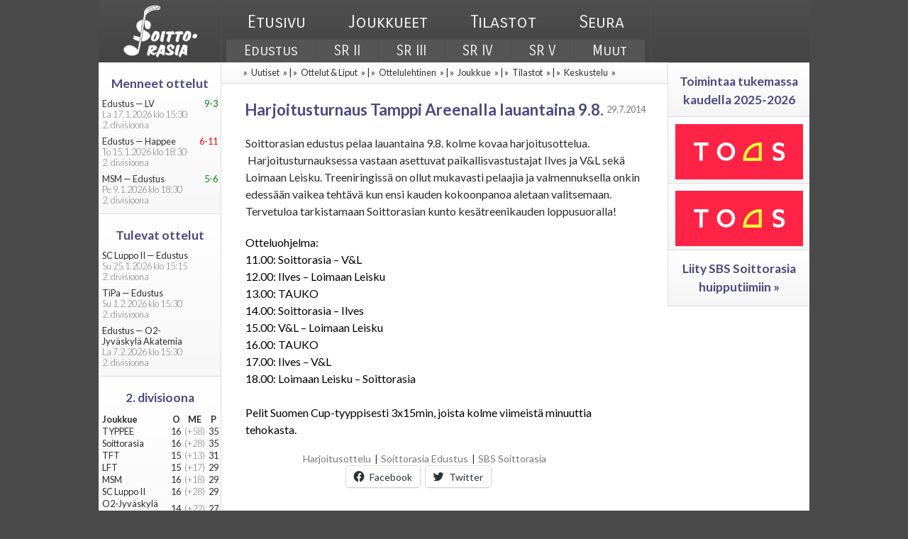

--- FILE ---
content_type: text/html; charset=UTF-8
request_url: https://www.soittorasia.net/harjoitusturnaus-tamppi-areenalla-la-9-8/
body_size: 10366
content:
<!DOCTYPE html>


<!-- header -->


<html lang="fi">

<head>
    <!-- Google tag (gtag.js) -->
  <script async src="https://www.googletagmanager.com/gtag/js?id=G-T293HTNB8H"></script>
  <script>
    window.dataLayer = window.dataLayer || [];
    function gtag(){dataLayer.push(arguments);}
    gtag('js', new Date());

    gtag('config', 'G-T293HTNB8H');
  </script>

  <meta charset="UTF-8" />

  <title>Harjoitusturnaus Tamppi Areenalla lauantaina 9.8. &#124; SBS Soittorasia</title>
  <meta name="title" content="Harjoitusturnaus Tamppi Areenalla lauantaina 9.8. &#124; SBS Soittorasia">
  <meta name="description" content="Salibandyseura Soittorasia">
  <meta name="viewport" content="width=device-width, minimum-scale=0.5, maximum-scale=2.0" />
  
  <meta property="fb:admins" content="658532871" />
  
  <link rel="stylesheet" type="text/css" media="all" href="https://www.soittorasia.net/wordpress/wp-content/themes/enusko/style.css?1590647854" />
  <link rel='stylesheet' id='lato-css' href='//fonts.googleapis.com/css?family=Carrois+Gothic+SC%3A400|Lato%3A300%2C400%2C700%2C900%2C300italic%2C400italic%2C700italic' type='text/css' media='all' />
  <link rel="stylesheet" type="text/css" media="print" href="https://www.soittorasia.net/wordpress/wp-content/themes/enusko/style/css-print.css" />
  <link rel="image_src" href="https://www.soittorasia.net/wordpress/wp-content/themes/enusko/images/default_image.png" />
  <link rel="shortcut icon" href="https://www.soittorasia.net/wordpress/wp-content/themes/enusko/images/shortcut_ico.png">
  
  <script type="text/javascript">
    var templateDir = "https://www.soittorasia.net/wordpress/wp-content/themes/enusko";
  </script>
  
  <meta name='robots' content='max-image-preview:large' />
	<style>img:is([sizes="auto" i], [sizes^="auto," i]) { contain-intrinsic-size: 3000px 1500px }</style>
	<link rel='preconnect' href='//c0.wp.com' />
<link rel="alternate" type="application/rss+xml" title="SBS Soittorasia &raquo; Harjoitusturnaus Tamppi Areenalla lauantaina 9.8. kommenttien syöte" href="https://www.soittorasia.net/harjoitusturnaus-tamppi-areenalla-la-9-8/feed/" />
<script type="text/javascript">
/* <![CDATA[ */
window._wpemojiSettings = {"baseUrl":"https:\/\/s.w.org\/images\/core\/emoji\/16.0.1\/72x72\/","ext":".png","svgUrl":"https:\/\/s.w.org\/images\/core\/emoji\/16.0.1\/svg\/","svgExt":".svg","source":{"concatemoji":"https:\/\/www.soittorasia.net\/wordpress\/wp-includes\/js\/wp-emoji-release.min.js?ver=6.8.3"}};
/*! This file is auto-generated */
!function(s,n){var o,i,e;function c(e){try{var t={supportTests:e,timestamp:(new Date).valueOf()};sessionStorage.setItem(o,JSON.stringify(t))}catch(e){}}function p(e,t,n){e.clearRect(0,0,e.canvas.width,e.canvas.height),e.fillText(t,0,0);var t=new Uint32Array(e.getImageData(0,0,e.canvas.width,e.canvas.height).data),a=(e.clearRect(0,0,e.canvas.width,e.canvas.height),e.fillText(n,0,0),new Uint32Array(e.getImageData(0,0,e.canvas.width,e.canvas.height).data));return t.every(function(e,t){return e===a[t]})}function u(e,t){e.clearRect(0,0,e.canvas.width,e.canvas.height),e.fillText(t,0,0);for(var n=e.getImageData(16,16,1,1),a=0;a<n.data.length;a++)if(0!==n.data[a])return!1;return!0}function f(e,t,n,a){switch(t){case"flag":return n(e,"\ud83c\udff3\ufe0f\u200d\u26a7\ufe0f","\ud83c\udff3\ufe0f\u200b\u26a7\ufe0f")?!1:!n(e,"\ud83c\udde8\ud83c\uddf6","\ud83c\udde8\u200b\ud83c\uddf6")&&!n(e,"\ud83c\udff4\udb40\udc67\udb40\udc62\udb40\udc65\udb40\udc6e\udb40\udc67\udb40\udc7f","\ud83c\udff4\u200b\udb40\udc67\u200b\udb40\udc62\u200b\udb40\udc65\u200b\udb40\udc6e\u200b\udb40\udc67\u200b\udb40\udc7f");case"emoji":return!a(e,"\ud83e\udedf")}return!1}function g(e,t,n,a){var r="undefined"!=typeof WorkerGlobalScope&&self instanceof WorkerGlobalScope?new OffscreenCanvas(300,150):s.createElement("canvas"),o=r.getContext("2d",{willReadFrequently:!0}),i=(o.textBaseline="top",o.font="600 32px Arial",{});return e.forEach(function(e){i[e]=t(o,e,n,a)}),i}function t(e){var t=s.createElement("script");t.src=e,t.defer=!0,s.head.appendChild(t)}"undefined"!=typeof Promise&&(o="wpEmojiSettingsSupports",i=["flag","emoji"],n.supports={everything:!0,everythingExceptFlag:!0},e=new Promise(function(e){s.addEventListener("DOMContentLoaded",e,{once:!0})}),new Promise(function(t){var n=function(){try{var e=JSON.parse(sessionStorage.getItem(o));if("object"==typeof e&&"number"==typeof e.timestamp&&(new Date).valueOf()<e.timestamp+604800&&"object"==typeof e.supportTests)return e.supportTests}catch(e){}return null}();if(!n){if("undefined"!=typeof Worker&&"undefined"!=typeof OffscreenCanvas&&"undefined"!=typeof URL&&URL.createObjectURL&&"undefined"!=typeof Blob)try{var e="postMessage("+g.toString()+"("+[JSON.stringify(i),f.toString(),p.toString(),u.toString()].join(",")+"));",a=new Blob([e],{type:"text/javascript"}),r=new Worker(URL.createObjectURL(a),{name:"wpTestEmojiSupports"});return void(r.onmessage=function(e){c(n=e.data),r.terminate(),t(n)})}catch(e){}c(n=g(i,f,p,u))}t(n)}).then(function(e){for(var t in e)n.supports[t]=e[t],n.supports.everything=n.supports.everything&&n.supports[t],"flag"!==t&&(n.supports.everythingExceptFlag=n.supports.everythingExceptFlag&&n.supports[t]);n.supports.everythingExceptFlag=n.supports.everythingExceptFlag&&!n.supports.flag,n.DOMReady=!1,n.readyCallback=function(){n.DOMReady=!0}}).then(function(){return e}).then(function(){var e;n.supports.everything||(n.readyCallback(),(e=n.source||{}).concatemoji?t(e.concatemoji):e.wpemoji&&e.twemoji&&(t(e.twemoji),t(e.wpemoji)))}))}((window,document),window._wpemojiSettings);
/* ]]> */
</script>
<style id='wp-emoji-styles-inline-css' type='text/css'>

	img.wp-smiley, img.emoji {
		display: inline !important;
		border: none !important;
		box-shadow: none !important;
		height: 1em !important;
		width: 1em !important;
		margin: 0 0.07em !important;
		vertical-align: -0.1em !important;
		background: none !important;
		padding: 0 !important;
	}
</style>
<link rel='stylesheet' id='wp-block-library-css' href='https://c0.wp.com/c/6.8.3/wp-includes/css/dist/block-library/style.min.css' type='text/css' media='all' />
<style id='classic-theme-styles-inline-css' type='text/css'>
/*! This file is auto-generated */
.wp-block-button__link{color:#fff;background-color:#32373c;border-radius:9999px;box-shadow:none;text-decoration:none;padding:calc(.667em + 2px) calc(1.333em + 2px);font-size:1.125em}.wp-block-file__button{background:#32373c;color:#fff;text-decoration:none}
</style>
<link rel='stylesheet' id='mediaelement-css' href='https://c0.wp.com/c/6.8.3/wp-includes/js/mediaelement/mediaelementplayer-legacy.min.css' type='text/css' media='all' />
<link rel='stylesheet' id='wp-mediaelement-css' href='https://c0.wp.com/c/6.8.3/wp-includes/js/mediaelement/wp-mediaelement.min.css' type='text/css' media='all' />
<style id='jetpack-sharing-buttons-style-inline-css' type='text/css'>
.jetpack-sharing-buttons__services-list{display:flex;flex-direction:row;flex-wrap:wrap;gap:0;list-style-type:none;margin:5px;padding:0}.jetpack-sharing-buttons__services-list.has-small-icon-size{font-size:12px}.jetpack-sharing-buttons__services-list.has-normal-icon-size{font-size:16px}.jetpack-sharing-buttons__services-list.has-large-icon-size{font-size:24px}.jetpack-sharing-buttons__services-list.has-huge-icon-size{font-size:36px}@media print{.jetpack-sharing-buttons__services-list{display:none!important}}.editor-styles-wrapper .wp-block-jetpack-sharing-buttons{gap:0;padding-inline-start:0}ul.jetpack-sharing-buttons__services-list.has-background{padding:1.25em 2.375em}
</style>
<style id='global-styles-inline-css' type='text/css'>
:root{--wp--preset--aspect-ratio--square: 1;--wp--preset--aspect-ratio--4-3: 4/3;--wp--preset--aspect-ratio--3-4: 3/4;--wp--preset--aspect-ratio--3-2: 3/2;--wp--preset--aspect-ratio--2-3: 2/3;--wp--preset--aspect-ratio--16-9: 16/9;--wp--preset--aspect-ratio--9-16: 9/16;--wp--preset--color--black: #000000;--wp--preset--color--cyan-bluish-gray: #abb8c3;--wp--preset--color--white: #ffffff;--wp--preset--color--pale-pink: #f78da7;--wp--preset--color--vivid-red: #cf2e2e;--wp--preset--color--luminous-vivid-orange: #ff6900;--wp--preset--color--luminous-vivid-amber: #fcb900;--wp--preset--color--light-green-cyan: #7bdcb5;--wp--preset--color--vivid-green-cyan: #00d084;--wp--preset--color--pale-cyan-blue: #8ed1fc;--wp--preset--color--vivid-cyan-blue: #0693e3;--wp--preset--color--vivid-purple: #9b51e0;--wp--preset--gradient--vivid-cyan-blue-to-vivid-purple: linear-gradient(135deg,rgba(6,147,227,1) 0%,rgb(155,81,224) 100%);--wp--preset--gradient--light-green-cyan-to-vivid-green-cyan: linear-gradient(135deg,rgb(122,220,180) 0%,rgb(0,208,130) 100%);--wp--preset--gradient--luminous-vivid-amber-to-luminous-vivid-orange: linear-gradient(135deg,rgba(252,185,0,1) 0%,rgba(255,105,0,1) 100%);--wp--preset--gradient--luminous-vivid-orange-to-vivid-red: linear-gradient(135deg,rgba(255,105,0,1) 0%,rgb(207,46,46) 100%);--wp--preset--gradient--very-light-gray-to-cyan-bluish-gray: linear-gradient(135deg,rgb(238,238,238) 0%,rgb(169,184,195) 100%);--wp--preset--gradient--cool-to-warm-spectrum: linear-gradient(135deg,rgb(74,234,220) 0%,rgb(151,120,209) 20%,rgb(207,42,186) 40%,rgb(238,44,130) 60%,rgb(251,105,98) 80%,rgb(254,248,76) 100%);--wp--preset--gradient--blush-light-purple: linear-gradient(135deg,rgb(255,206,236) 0%,rgb(152,150,240) 100%);--wp--preset--gradient--blush-bordeaux: linear-gradient(135deg,rgb(254,205,165) 0%,rgb(254,45,45) 50%,rgb(107,0,62) 100%);--wp--preset--gradient--luminous-dusk: linear-gradient(135deg,rgb(255,203,112) 0%,rgb(199,81,192) 50%,rgb(65,88,208) 100%);--wp--preset--gradient--pale-ocean: linear-gradient(135deg,rgb(255,245,203) 0%,rgb(182,227,212) 50%,rgb(51,167,181) 100%);--wp--preset--gradient--electric-grass: linear-gradient(135deg,rgb(202,248,128) 0%,rgb(113,206,126) 100%);--wp--preset--gradient--midnight: linear-gradient(135deg,rgb(2,3,129) 0%,rgb(40,116,252) 100%);--wp--preset--font-size--small: 13px;--wp--preset--font-size--medium: 20px;--wp--preset--font-size--large: 36px;--wp--preset--font-size--x-large: 42px;--wp--preset--spacing--20: 0.44rem;--wp--preset--spacing--30: 0.67rem;--wp--preset--spacing--40: 1rem;--wp--preset--spacing--50: 1.5rem;--wp--preset--spacing--60: 2.25rem;--wp--preset--spacing--70: 3.38rem;--wp--preset--spacing--80: 5.06rem;--wp--preset--shadow--natural: 6px 6px 9px rgba(0, 0, 0, 0.2);--wp--preset--shadow--deep: 12px 12px 50px rgba(0, 0, 0, 0.4);--wp--preset--shadow--sharp: 6px 6px 0px rgba(0, 0, 0, 0.2);--wp--preset--shadow--outlined: 6px 6px 0px -3px rgba(255, 255, 255, 1), 6px 6px rgba(0, 0, 0, 1);--wp--preset--shadow--crisp: 6px 6px 0px rgba(0, 0, 0, 1);}:where(.is-layout-flex){gap: 0.5em;}:where(.is-layout-grid){gap: 0.5em;}body .is-layout-flex{display: flex;}.is-layout-flex{flex-wrap: wrap;align-items: center;}.is-layout-flex > :is(*, div){margin: 0;}body .is-layout-grid{display: grid;}.is-layout-grid > :is(*, div){margin: 0;}:where(.wp-block-columns.is-layout-flex){gap: 2em;}:where(.wp-block-columns.is-layout-grid){gap: 2em;}:where(.wp-block-post-template.is-layout-flex){gap: 1.25em;}:where(.wp-block-post-template.is-layout-grid){gap: 1.25em;}.has-black-color{color: var(--wp--preset--color--black) !important;}.has-cyan-bluish-gray-color{color: var(--wp--preset--color--cyan-bluish-gray) !important;}.has-white-color{color: var(--wp--preset--color--white) !important;}.has-pale-pink-color{color: var(--wp--preset--color--pale-pink) !important;}.has-vivid-red-color{color: var(--wp--preset--color--vivid-red) !important;}.has-luminous-vivid-orange-color{color: var(--wp--preset--color--luminous-vivid-orange) !important;}.has-luminous-vivid-amber-color{color: var(--wp--preset--color--luminous-vivid-amber) !important;}.has-light-green-cyan-color{color: var(--wp--preset--color--light-green-cyan) !important;}.has-vivid-green-cyan-color{color: var(--wp--preset--color--vivid-green-cyan) !important;}.has-pale-cyan-blue-color{color: var(--wp--preset--color--pale-cyan-blue) !important;}.has-vivid-cyan-blue-color{color: var(--wp--preset--color--vivid-cyan-blue) !important;}.has-vivid-purple-color{color: var(--wp--preset--color--vivid-purple) !important;}.has-black-background-color{background-color: var(--wp--preset--color--black) !important;}.has-cyan-bluish-gray-background-color{background-color: var(--wp--preset--color--cyan-bluish-gray) !important;}.has-white-background-color{background-color: var(--wp--preset--color--white) !important;}.has-pale-pink-background-color{background-color: var(--wp--preset--color--pale-pink) !important;}.has-vivid-red-background-color{background-color: var(--wp--preset--color--vivid-red) !important;}.has-luminous-vivid-orange-background-color{background-color: var(--wp--preset--color--luminous-vivid-orange) !important;}.has-luminous-vivid-amber-background-color{background-color: var(--wp--preset--color--luminous-vivid-amber) !important;}.has-light-green-cyan-background-color{background-color: var(--wp--preset--color--light-green-cyan) !important;}.has-vivid-green-cyan-background-color{background-color: var(--wp--preset--color--vivid-green-cyan) !important;}.has-pale-cyan-blue-background-color{background-color: var(--wp--preset--color--pale-cyan-blue) !important;}.has-vivid-cyan-blue-background-color{background-color: var(--wp--preset--color--vivid-cyan-blue) !important;}.has-vivid-purple-background-color{background-color: var(--wp--preset--color--vivid-purple) !important;}.has-black-border-color{border-color: var(--wp--preset--color--black) !important;}.has-cyan-bluish-gray-border-color{border-color: var(--wp--preset--color--cyan-bluish-gray) !important;}.has-white-border-color{border-color: var(--wp--preset--color--white) !important;}.has-pale-pink-border-color{border-color: var(--wp--preset--color--pale-pink) !important;}.has-vivid-red-border-color{border-color: var(--wp--preset--color--vivid-red) !important;}.has-luminous-vivid-orange-border-color{border-color: var(--wp--preset--color--luminous-vivid-orange) !important;}.has-luminous-vivid-amber-border-color{border-color: var(--wp--preset--color--luminous-vivid-amber) !important;}.has-light-green-cyan-border-color{border-color: var(--wp--preset--color--light-green-cyan) !important;}.has-vivid-green-cyan-border-color{border-color: var(--wp--preset--color--vivid-green-cyan) !important;}.has-pale-cyan-blue-border-color{border-color: var(--wp--preset--color--pale-cyan-blue) !important;}.has-vivid-cyan-blue-border-color{border-color: var(--wp--preset--color--vivid-cyan-blue) !important;}.has-vivid-purple-border-color{border-color: var(--wp--preset--color--vivid-purple) !important;}.has-vivid-cyan-blue-to-vivid-purple-gradient-background{background: var(--wp--preset--gradient--vivid-cyan-blue-to-vivid-purple) !important;}.has-light-green-cyan-to-vivid-green-cyan-gradient-background{background: var(--wp--preset--gradient--light-green-cyan-to-vivid-green-cyan) !important;}.has-luminous-vivid-amber-to-luminous-vivid-orange-gradient-background{background: var(--wp--preset--gradient--luminous-vivid-amber-to-luminous-vivid-orange) !important;}.has-luminous-vivid-orange-to-vivid-red-gradient-background{background: var(--wp--preset--gradient--luminous-vivid-orange-to-vivid-red) !important;}.has-very-light-gray-to-cyan-bluish-gray-gradient-background{background: var(--wp--preset--gradient--very-light-gray-to-cyan-bluish-gray) !important;}.has-cool-to-warm-spectrum-gradient-background{background: var(--wp--preset--gradient--cool-to-warm-spectrum) !important;}.has-blush-light-purple-gradient-background{background: var(--wp--preset--gradient--blush-light-purple) !important;}.has-blush-bordeaux-gradient-background{background: var(--wp--preset--gradient--blush-bordeaux) !important;}.has-luminous-dusk-gradient-background{background: var(--wp--preset--gradient--luminous-dusk) !important;}.has-pale-ocean-gradient-background{background: var(--wp--preset--gradient--pale-ocean) !important;}.has-electric-grass-gradient-background{background: var(--wp--preset--gradient--electric-grass) !important;}.has-midnight-gradient-background{background: var(--wp--preset--gradient--midnight) !important;}.has-small-font-size{font-size: var(--wp--preset--font-size--small) !important;}.has-medium-font-size{font-size: var(--wp--preset--font-size--medium) !important;}.has-large-font-size{font-size: var(--wp--preset--font-size--large) !important;}.has-x-large-font-size{font-size: var(--wp--preset--font-size--x-large) !important;}
:where(.wp-block-post-template.is-layout-flex){gap: 1.25em;}:where(.wp-block-post-template.is-layout-grid){gap: 1.25em;}
:where(.wp-block-columns.is-layout-flex){gap: 2em;}:where(.wp-block-columns.is-layout-grid){gap: 2em;}
:root :where(.wp-block-pullquote){font-size: 1.5em;line-height: 1.6;}
</style>
<style id='akismet-widget-style-inline-css' type='text/css'>

			.a-stats {
				--akismet-color-mid-green: #357b49;
				--akismet-color-white: #fff;
				--akismet-color-light-grey: #f6f7f7;

				max-width: 350px;
				width: auto;
			}

			.a-stats * {
				all: unset;
				box-sizing: border-box;
			}

			.a-stats strong {
				font-weight: 600;
			}

			.a-stats a.a-stats__link,
			.a-stats a.a-stats__link:visited,
			.a-stats a.a-stats__link:active {
				background: var(--akismet-color-mid-green);
				border: none;
				box-shadow: none;
				border-radius: 8px;
				color: var(--akismet-color-white);
				cursor: pointer;
				display: block;
				font-family: -apple-system, BlinkMacSystemFont, 'Segoe UI', 'Roboto', 'Oxygen-Sans', 'Ubuntu', 'Cantarell', 'Helvetica Neue', sans-serif;
				font-weight: 500;
				padding: 12px;
				text-align: center;
				text-decoration: none;
				transition: all 0.2s ease;
			}

			/* Extra specificity to deal with TwentyTwentyOne focus style */
			.widget .a-stats a.a-stats__link:focus {
				background: var(--akismet-color-mid-green);
				color: var(--akismet-color-white);
				text-decoration: none;
			}

			.a-stats a.a-stats__link:hover {
				filter: brightness(110%);
				box-shadow: 0 4px 12px rgba(0, 0, 0, 0.06), 0 0 2px rgba(0, 0, 0, 0.16);
			}

			.a-stats .count {
				color: var(--akismet-color-white);
				display: block;
				font-size: 1.5em;
				line-height: 1.4;
				padding: 0 13px;
				white-space: nowrap;
			}
		
</style>
<link rel='stylesheet' id='sharedaddy-css' href='https://c0.wp.com/p/jetpack/14.5/modules/sharedaddy/sharing.css' type='text/css' media='all' />
<link rel='stylesheet' id='social-logos-css' href='https://c0.wp.com/p/jetpack/14.5/_inc/social-logos/social-logos.min.css' type='text/css' media='all' />
<script type="text/javascript" src="https://c0.wp.com/c/6.8.3/wp-includes/js/jquery/jquery.min.js" id="jquery-core-js"></script>
<script type="text/javascript" src="https://c0.wp.com/c/6.8.3/wp-includes/js/jquery/jquery-migrate.min.js" id="jquery-migrate-js"></script>
<script type="text/javascript" id="enusko_ajax-js-extra">
/* <![CDATA[ */
var enusko_ajax_object = {"ajaxurl":"\/wordpress\/wp-admin\/admin-ajax.php"};
/* ]]> */
</script>
<script type="text/javascript" src="https://www.soittorasia.net/wordpress/wp-content/themes/enusko/ajax/js/enusko.js?ver=1.1" id="enusko_ajax-js"></script>
<script type="text/javascript" id="intra_ajax-js-extra">
/* <![CDATA[ */
var intra_ajax_object = {"ajaxurl":"\/wordpress\/wp-admin\/admin-ajax.php"};
/* ]]> */
</script>
<script type="text/javascript" src="https://www.soittorasia.net/wordpress/wp-content/themes/enusko/ajax/js/intra-2018-01-25.js?ver=1.1" id="intra_ajax-js"></script>
<script type="text/javascript" id="enusko-ajax-request-js-extra">
/* <![CDATA[ */
var EnuskoAjax = {"ajaxurl":"https:\/\/www.soittorasia.net\/wordpress\/wp-admin\/admin-ajax.php"};
/* ]]> */
</script>
<script type="text/javascript" src="https://www.soittorasia.net/wordpress/wp-content/themes/enusko/ajax/ajax.js?ver=6.8.3" id="enusko-ajax-request-js"></script>
<link rel="https://api.w.org/" href="https://www.soittorasia.net/wp-json/" /><link rel="alternate" title="JSON" type="application/json" href="https://www.soittorasia.net/wp-json/wp/v2/posts/804" /><link rel="EditURI" type="application/rsd+xml" title="RSD" href="https://www.soittorasia.net/wordpress/xmlrpc.php?rsd" />
<meta name="generator" content="WordPress 6.8.3" />
<link rel="canonical" href="https://www.soittorasia.net/harjoitusturnaus-tamppi-areenalla-la-9-8/" />
<link rel='shortlink' href='https://www.soittorasia.net/?p=804' />
<link rel="alternate" title="oEmbed (JSON)" type="application/json+oembed" href="https://www.soittorasia.net/wp-json/oembed/1.0/embed?url=https%3A%2F%2Fwww.soittorasia.net%2Fharjoitusturnaus-tamppi-areenalla-la-9-8%2F" />
<link rel="alternate" title="oEmbed (XML)" type="text/xml+oembed" href="https://www.soittorasia.net/wp-json/oembed/1.0/embed?url=https%3A%2F%2Fwww.soittorasia.net%2Fharjoitusturnaus-tamppi-areenalla-la-9-8%2F&#038;format=xml" />

<!-- Jetpack Open Graph Tags -->
<meta property="og:type" content="article" />
<meta property="og:title" content="Harjoitusturnaus Tamppi Areenalla lauantaina 9.8." />
<meta property="og:url" content="https://www.soittorasia.net/harjoitusturnaus-tamppi-areenalla-la-9-8/" />
<meta property="og:description" content="Harjoituspelien sarja alkaa kolmella kovatasoisella ottelulla." />
<meta property="article:published_time" content="2014-07-29T20:08:13+00:00" />
<meta property="article:modified_time" content="2014-07-29T20:28:01+00:00" />
<meta property="og:site_name" content="SBS Soittorasia" />
<meta property="og:image:alt" content="" />
<meta property="og:locale" content="fi_FI" />
<meta property="og:image" content="https://www.soittorasia.net/wordpress/wp-content/themes/enusko/images/enusko_image.png" />
<meta name="twitter:text:title" content="Harjoitusturnaus Tamppi Areenalla lauantaina 9.8." />
<meta name="twitter:card" content="summary" />

<!-- End Jetpack Open Graph Tags -->
		<style type="text/css" id="wp-custom-css">
			#events-table td:last-child:not(:only-child){
  word-break: break-all;
}			</style>
		</head>
<body data-rsssl=1 class="wp-singular post-template-default single single-post postid-804 single-format-standard wp-theme-enusko">

<!-- page -->
<div id='enusko_container'>

<!-- header  -->
<div id='enusko_header'>

  <!-- logo -->
  <div id='enusko_header_logo'>
    <a href="https://www.soittorasia.net"><img   src="https://www.soittorasia.net/wordpress/wp-content/themes/enusko/images/sr_logo_valkoinen_rajattu.png" alt="SBS Soittorasia RY" title="SBS Soittorasia RY" /></a>  </div>

  <!-- header text -->
  <div id='enusko_header_text'>

    <!-- header title -->
    <div id='enusko_header_title'>
      <h1>
        <a href="https://www.soittorasia.net">
          Salibandyseura Soittorasia        </a>
      </h1>
    </div>

    <!-- navigation menu -->
    <div id='enusko_header_nav'>
      <nav>
        <div class="menu"><ul>
<li class="page_item page-item-14 page_item_has_children"><a href="https://www.soittorasia.net/">Etusivu</a>
<ul class='children'>
	<li class="page_item page-item-122"><a href="https://www.soittorasia.net/sivu/edustus/">Edustus</a></li>
	<li class="page_item page-item-124"><a href="https://www.soittorasia.net/sivu/sr2/">SR II</a></li>
	<li class="page_item page-item-127"><a href="https://www.soittorasia.net/sivu/sr3/">SR III</a></li>
	<li class="page_item page-item-129"><a href="https://www.soittorasia.net/sivu/sr4/">SR IV</a></li>
	<li class="page_item page-item-3151"><a href="https://www.soittorasia.net/sivu/sr5/">SR V</a></li>
	<li class="page_item page-item-131"><a href="https://www.soittorasia.net/sivu/muut/">Muut</a></li>
</ul>
</li>
<li class="page_item page-item-2 page_item_has_children"><a href="https://www.soittorasia.net/joukkueet/">Joukkueet</a>
<ul class='children'>
	<li class="page_item page-item-9"><a href="https://www.soittorasia.net/joukkueet/edustus/">Edustus</a></li>
	<li class="page_item page-item-38"><a href="https://www.soittorasia.net/joukkueet/sr2/">SR II</a></li>
	<li class="page_item page-item-41"><a href="https://www.soittorasia.net/joukkueet/sr3/">SR III</a></li>
	<li class="page_item page-item-43"><a href="https://www.soittorasia.net/joukkueet/sr4/">SR IV</a></li>
	<li class="page_item page-item-3153"><a href="https://www.soittorasia.net/joukkueet/sr5/">SR V</a></li>
	<li class="page_item page-item-45"><a href="https://www.soittorasia.net/joukkueet/muut/">Muut</a></li>
</ul>
</li>
<li class="page_item page-item-138 page_item_has_children"><a href="https://www.soittorasia.net/tilastot/">Tilastot</a>
<ul class='children'>
	<li class="page_item page-item-308"><a href="https://www.soittorasia.net/tilastot/edustus/">Edustus</a></li>
	<li class="page_item page-item-310"><a href="https://www.soittorasia.net/tilastot/sr2/">SR II</a></li>
	<li class="page_item page-item-312"><a href="https://www.soittorasia.net/tilastot/sr3/">SR III</a></li>
	<li class="page_item page-item-314"><a href="https://www.soittorasia.net/tilastot/sr4/">SR IV</a></li>
	<li class="page_item page-item-3155"><a href="https://www.soittorasia.net/tilastot/sr5/">SR V</a></li>
	<li class="page_item page-item-345"><a href="https://www.soittorasia.net/tilastot/muut/">Muut</a></li>
</ul>
</li>
<li class="page_item page-item-47 page_item_has_children"><a href="https://www.soittorasia.net/seura/">Seura</a>
<ul class='children'>
	<li class="page_item page-item-117"><a href="https://www.soittorasia.net/seura/sponsorit/">Sponsorit</a></li>
	<li class="page_item page-item-9775"><a href="https://www.soittorasia.net/seura/valmentajaksi/">Valmentajaksi?</a></li>
	<li class="page_item page-item-741"><a href="https://www.soittorasia.net/seura/pelaajaksi/">Pelaajaksi?</a></li>
	<li class="page_item page-item-443"><a href="https://www.soittorasia.net/seura/keskustelu/">Keskustelu</a></li>
	<li class="page_item page-item-62"><a href="https://www.soittorasia.net/intra.php">Intranet</a></li>
</ul>
</li>
</ul></div>
      </nav>
    </div>  
    
    <!-- navigation menu separator-->
    <div id="enusko_header_nav_separator">
    </div>

    <!-- sub-navigation menu -->
    <div id="enusko_header_nav_sub">
    <nav>
      <div class="menu">
        <ul>
          <li class="page_item page-item-122"><a href="https://www.soittorasia.net/sivu/edustus/">Edustus</a></li>
<li class="page_item page-item-124"><a href="https://www.soittorasia.net/sivu/sr2/">SR II</a></li>
<li class="page_item page-item-127"><a href="https://www.soittorasia.net/sivu/sr3/">SR III</a></li>
<li class="page_item page-item-129"><a href="https://www.soittorasia.net/sivu/sr4/">SR IV</a></li>
<li class="page_item page-item-3151"><a href="https://www.soittorasia.net/sivu/sr5/">SR V</a></li>
<li class="page_item page-item-131"><a href="https://www.soittorasia.net/sivu/muut/">Muut</a></li>
       </ul>      
      </div>
    </nav>
    </div>
  </div>
</div>

<script>
  // ei saanu toimiin, että olis tullu alavalikko viiveellä. Nyt piilossa kokonaan. Katso css-nav.css
    jQuery("#enusko_header_nav ul li").hover(function() {
      /* Mouse enter */
      var nav = jQuery(this);
      setTimeout(function() {
        //jQuery("#enusko_header_nav ul li:hover ul").show();
      }, 1000);
    }, function() {
      /* Mouse leave */
      //jQuery("#enusko_header_nav ul li:hover ul").hide();
    });
  </script>
<!-- end header -->
<!-- Collect post data -->

<!-- content -->
<div id="enusko_content">
      <div id="enusko_content_center_wrapper"><div id="enusko_content_center">
          <div id="enusko_content_center_links" class="post-space top-links ">
      &raquo; <a href="https://www.soittorasia.net/category/sbs-soittorasia/edustus/" title="Uutiset"  class="blue-link">Uutiset</a> &raquo; &#124;       &raquo; <a href="https://www.soittorasia.net/ottelut-liput/" title="Ottelut & Liput"  class="blue-link">Ottelut & Liput</a> &raquo; &#124; &raquo; <a href="https://www.soittorasia.net/ottelulehtinen/" title="Ottelulehtinen"  class="blue-link">Ottelulehtinen</a> &raquo; &#124;      
      &raquo; <a href="https://www.soittorasia.net/joukkueet/edustus/" title="Joukkue"  class="blue-link">Joukkue</a> &raquo; &#124;       &raquo; <a href="https://www.soittorasia.net/tilastot/edustus/" title="Tilastot"  class="blue-link">Tilastot</a> &raquo; &#124;       &raquo; <a href="https://www.soittorasia.net/keskustelu-edustus/" title="Keskustelu"  class="blue-link">Keskustelu</a> &raquo;    </div>
      <div id="enusko_content_single">
      <div id="enusko_content_center_header" class="center no-left-margin time-space margin-top-large">
        <h1 class="time-space">Harjoitusturnaus Tamppi Areenalla lauantaina 9.8.</h1>
      
        <div id="enusko_content_center_header_time">
          29.7.2014  
        </div>
      </div>
      
      <div id="enusko_content_single_content" class="blue-link">
        <p>Soittorasian edustus pelaa lauantaina 9.8. kolme kovaa harjoitusottelua.  Harjoitusturnauksessa vastaan asettuvat paikallisvastustajat Ilves ja V&amp;L sekä Loimaan Leisku. Treeniringissä on ollut mukavasti pelaajia ja valmennuksella onkin edessään vaikea tehtävä kun ensi kauden kokoonpanoa aletaan valitsemaan. Tervetuloa tarkistamaan Soittorasian kunto kesätreenikauden loppusuoralla!</p>
<p><span style="color: #000000;">Otteluohjelma:</span><br style="color: #000000;" /><span style="color: #000000;">11.00: Soittorasia &#8211; V&amp;L</span><br style="color: #000000;" /><span style="color: #000000;">12.00: Ilves &#8211; Loimaan Leisku</span><br style="color: #000000;" /><span style="color: #000000;">13.00: TAUKO</span><br style="color: #000000;" /><span style="color: #000000;">14.00: Soittorasia &#8211; Ilves</span><br style="color: #000000;" /><span style="color: #000000;">15.00: V&amp;L &#8211; Loimaan Leisku</span><br style="color: #000000;" /><span style="color: #000000;">16.00: TAUKO</span><br style="color: #000000;" /><span style="color: #000000;">17.00: Ilves &#8211; V&amp;L</span><br style="color: #000000;" /><span style="color: #000000;">18.00: Loimaan Leisku &#8211; Soittorasia</span><br style="color: #000000;" /><br style="color: #000000;" /><span style="color: #000000;">Pelit Suomen Cup-tyyppisesti 3x15min, joista kolme viimeistä minuuttia tehokasta.</span></p>
      </div>
              <div id="enusko_content_center_links" class="black-link sharedaddy">
          <div class='center time-space'><a href="https://www.soittorasia.net/category/ottelu/harjoitusottelu/" title="View all posts in Harjoitusottelu" class="black-link grey thin">Harjoitusottelu</a> | <a href="https://www.soittorasia.net/category/sbs-soittorasia/edustus/" title="View all posts in Soittorasia Edustus" class="black-link grey thin">Soittorasia Edustus</a> | <a href="https://www.soittorasia.net/category/sbs-soittorasia/" title="View all posts in SBS Soittorasia" class="black-link grey thin">SBS Soittorasia</a></div>        </div>
      
        <div id="enusko_content_sharing" class='center time-space'>
          <div class="sharedaddy sd-sharing-enabled"><div class="robots-nocontent sd-block sd-social sd-social-icon-text sd-sharing"><div class="sd-content"><ul><li class="share-facebook"><a rel="nofollow noopener noreferrer" data-shared="sharing-facebook-804" class="share-facebook sd-button share-icon" href="https://www.soittorasia.net/harjoitusturnaus-tamppi-areenalla-la-9-8/?share=facebook" target="_blank" title="Jaa Facebookissa" ><span>Facebook</span></a></li><li class="share-twitter"><a rel="nofollow noopener noreferrer" data-shared="sharing-twitter-804" class="share-twitter sd-button share-icon" href="https://www.soittorasia.net/harjoitusturnaus-tamppi-areenalla-la-9-8/?share=twitter" target="_blank" title="Jaa Twitterissä" ><span>Twitter</span></a></li><li class="share-end"></li></ul></div></div></div>        </div>
          </div>
    <div class="time-space no-print">
    <div class="center small grey blue-link">
      Jaa linkki: <a href="https://www.soittorasia.net/?p=804">https://www.soittorasia.net/?p=804</a>
    </div>
    <div id="enusko_content_center_header" class="bottom-links small center no-left-margin margin-top">
      <br/>
      &laquo; <a href="https://www.soittorasia.net/suomen-cupin-2-kierros-tampilla-lauantaina-20-9-2014/" rel="prev">Edellinen</a> &laquo;  &#124 <a href="https://www.soittorasia.net" title="Kaikki uutiset"> Kaikki uutiset </a> &#124  &raquo; <a href="https://www.soittorasia.net/soittorasiat-2-3-ja-4-etsivat-uusia-pelaajia/" rel="next">Seuraava</a> &raquo;    </div>
    </div>
    <div id="enusko_content_single">
      <div id="enusko_content_posts_hr"></div>
      <h2 class="center time-space margin-top-large margin-bottom-large">Kommentit</h2><div id="enusko_content_comments_none">Ei yhtään kommenttia vielä...</div>
  <div id="enusko_content_posts_hr"></div>

      <div id="enusko_content_comments_write">
    <div id="enusko_content_comment">
          <form action="https://www.soittorasia.net/wordpress/wp-comments-post.php" method="post" id="commentform">
              <div id="enusko_content_comment_author" class='center'>
          <span id="enusko_content_comment_author_reg" class="header">
            Kommentoi vierailijana
          </span>
          <span id="enusko_content_comment_author_text">
            (<a href="https://www.soittorasia.net/wordpress/wp-login.php?redirect_to=https%3A%2F%2Fwww.soittorasia.net%2Fharjoitusturnaus-tamppi-areenalla-la-9-8%2F" title="Kirjaudu sisään">Kirjaudu sisään &raquo;</a>)
          </span>
        </div>
        <p>
          <label for="author"><small>Nimi <span class="thin gray">(Vaaditaan)</span></small></label>
          <input type="text" name="author" id="author" value="" size="22" tabindex="1" />
        </p>
        <p>
          <label for="email"><small>Sähköposti <span class="thin gray">(Vaaditaan, ei näytetä)</span></small></label>
          <input type="text" name="email" id="email" value="" size="22" tabindex="2" />
        </p>
        <p>
          <label for="url"><small>Verkkosivu <span class="thin gray">(Vapaaehtoinen)</span></small></label>
          <input type="text" name="url" id="url" value="" size="22" tabindex="3" />
        </p>
        <p>
          <label for="spam"><small>Roskapostin estämiseksi kirjoita vielä alle kaksikirjaiminen seuran lyhenne <span class="thin gray">(Vinkki: SoittoRasia)</span></small></label>
          <input type="text" name="spam" id="spam" value="" size="3" tabindex="4" />
        </p>
      
      <div id="enusko_content_comment_arrow"></div>
      <div id="enusko_content_comments_write_area">
        <textarea name="comment" id="comment" rows="5" tabindex="5"></textarea>
      </div>
      <div id="enusko_content_comments_write_submit">
        <input name="submit" type="submit" id="submit" tabindex="6" value="Lähetä oma kommenttisi" />
        <input type="hidden" name="comment_post_ID" value="804" />
        <p style="display: none;"><input type="hidden" id="akismet_comment_nonce" name="akismet_comment_nonce" value="26bdba98eb" /></p><p style="display: none !important;" class="akismet-fields-container" data-prefix="ak_"><label>&#916;<textarea name="ak_hp_textarea" cols="45" rows="8" maxlength="100"></textarea></label><input type="hidden" id="ak_js_1" name="ak_js" value="81"/><script>document.getElementById( "ak_js_1" ).setAttribute( "value", ( new Date() ).getTime() );</script></p>      </div>
      </form>
    	</div>
    </div>

    
	<!-- end content_single -->
	</div>
	
  <!-- end content_center -->
      </div></div>
  
  <!-- start left -->
        <div id="enusko_content_left">
        <div class="box">
          <div class="header center margin-header">
            <a href="https://www.soittorasia.net/tilastot" title="Näytä kaikki ottelut"> Menneet ottelut </a>
          </div>
                
                    <a href="https://www.soittorasia.net/?p=53896" 
           title="Soittorasia Edustus &mdash; LV">
            <div class="ottelu  link"">
        <div class="vastus">
          Edustus &mdash; LV        </div>
        <div class="tulos voitto link">9-3</div>        <div class="grey thin">
                  </div>
        <div class="grey thin">
          La 17.1.2026 klo 15:30        </div>
        <div class="grey thin">
                    2. divisioona        </div>
                  </a>
              </div>
            
                    <a href="https://www.soittorasia.net/?p=53774" 
           title="Soittorasia Edustus &mdash; Happee">
            <div class="ottelu  link"">
        <div class="vastus">
          Edustus &mdash; Happee        </div>
        <div class="tulos tappio link">6-11</div>        <div class="grey thin">
                  </div>
        <div class="grey thin">
          To 15.1.2026 klo 18:30        </div>
        <div class="grey thin">
                    2. divisioona        </div>
                  </a>
              </div>
            
                    <a href="https://www.soittorasia.net/?p=53583" 
           title="MSM &mdash; Soittorasia Edustus">
            <div class="ottelu  link"">
        <div class="vastus">
          MSM &mdash; Edustus        </div>
        <div class="tulos voitto link">5-6</div>        <div class="grey thin">
                  </div>
        <div class="grey thin">
          Pe 9.1.2026 klo 18:30        </div>
        <div class="grey thin">
                    2. divisioona        </div>
                  </a>
              </div>
              </div>
        <div class="box">
          <div class="header center margin-header">
            <a href="https://www.soittorasia.net/tilastot" title="Näytä kaikki ottelut"> Tulevat ottelut </a>
          </div>
                
                  <div class="ottelu "">
        <div class="vastus">
          SC Luppo II &mdash; Edustus        </div>
                <div class="grey thin">
                  </div>
        <div class="grey thin">
          Su 25.1.2026 klo 15:15        </div>
        <div class="grey thin">
                    2. divisioona        </div>
              </div>
            
                  <div class="ottelu "">
        <div class="vastus">
          TiPa &mdash; Edustus        </div>
                <div class="grey thin">
                  </div>
        <div class="grey thin">
          Su 1.2.2026 klo 15:30        </div>
        <div class="grey thin">
                    2. divisioona        </div>
              </div>
            
                  <div class="ottelu "">
        <div class="vastus">
          Edustus &mdash; O2-Jyväskylä Akatemia        </div>
                <div class="grey thin">
                  </div>
        <div class="grey thin">
          La 7.2.2026 klo 15:30        </div>
        <div class="grey thin">
                    2. divisioona        </div>
              </div>
              </div>
                      <div class="box">
                <div class="header center margin-header">
                  <a href="http://www.tilastopalvelu.fi/fb" title="Sarjataulukon lähde"> 2. divisioona </a>
                </div>
                <div class="ottelu">
                  <table class="full-width">
                                        <tr>
    <td class="bold">Joukkue</td>
    <td class="center bold">O</td>
    <td class="center bold">ME</td>
    <td class="center bold">P</td>
  </tr>
      <tr><td>TYPPEE</td><td class="center">16</td><td class="center grey thin">(+58)</td><td class="center">35</td></tr>
      <tr><td>Soittorasia</td><td class="center">16</td><td class="center grey thin">(+28)</td><td class="center">35</td></tr>
      <tr><td>TFT</td><td class="center">15</td><td class="center grey thin">(+13)</td><td class="center">31</td></tr>
      <tr><td>LFT</td><td class="center">15</td><td class="center grey thin">(+17)</td><td class="center">29</td></tr>
      <tr><td>MSM</td><td class="center">16</td><td class="center grey thin">(+18)</td><td class="center">29</td></tr>
      <tr><td>SC Luppo II</td><td class="center">16</td><td class="center grey thin">(+28)</td><td class="center">29</td></tr>
      <tr><td>O2-Jyväskylä Akatemia</td><td class="center">14</td><td class="center grey thin">(+22)</td><td class="center">27</td></tr>
      <tr><td>Happee</td><td class="center">16</td><td class="center grey thin">(+34)</td><td class="center">28</td></tr>
      <tr><td>TiPa</td><td class="center">16</td><td class="center grey thin">(-18)</td><td class="center">25</td></tr>
      <tr><td>KU-68</td><td class="center">16</td><td class="center grey thin">(-9)</td><td class="center">15</td></tr>
      <tr><td>Ilves II</td><td class="center">16</td><td class="center grey thin">(-10)</td><td class="center">15</td></tr>
      <tr><td>SB Luja</td><td class="center">16</td><td class="center grey thin">(-35)</td><td class="center">14</td></tr>
      <tr><td>KeihäsKruunat</td><td class="center">16</td><td class="center grey thin">(-23)</td><td class="center">15</td></tr>
      <tr><td>LV</td><td class="center">16</td><td class="center grey thin">(-123)</td><td class="center">3</td></tr>
                                      </table>
                </div>
              </div>
                                    </div>
      
<div id="enusko_content_right">
  <div id="enusko_content_sponsorit">
  <ul>
  <li class="text_top">
  <a class="enusko_content_link header" href="https://www.soittorasia.net/seura/sponsorit/">Toimintaa tukemassa kaudella 2025-2026</a></li>
      <li class="grey-slide">  <a href="https://toas.fi/" title="TOAS" target="_blank">
    <img src="https://www.soittorasia.net/wordpress/wp-content/gallery/sponsorit/toas.jpg" alt="TOAS" width="200"/>
  </a>
</li>
    <li><img src="https://www.soittorasia.net/wordpress/wp-content/gallery/joukkuekuvat/toas.jpg" alt="Kuva"></li> 
   
  <li class="text_bottom">
  <a class="enusko_content_link header" href="https://www.soittorasia.net/seura/sponsorit/">Liity SBS Soittorasia huipputiimiin &raquo;</a></li>
  </ul>
  </div>
</div>  
<!-- end content -->
</div>


<!-- footer -->

<!-- footer -->
<div id="enusko_footer" class="no-print">
  <div id="enusko_footer_left">
    <a class="enusko_footer_c" href="https://www.soittorasia.net/wordpress/wp-admin/">&copy;</a> 
    2026    <a class="enusko_footer_link" href="https://www.soittorasia.net">SBS Soittorasia</a>
  </div>
  <div id="enusko_footer_center">
    <a class="enusko_footer_link" onClick="javascript:window.print()"><img src="https://www.soittorasia.net/wordpress/wp-content/themes/enusko/printer.png" title="Tulosta"/></a>
  </div>
  <div id="enusko_footer_right">
    <a class="enusko_footer_link" href="http://enusko.fi/wp/">enusko</a>
  </div> 
</div>
<div id="enusko_bottom_fill"></div>
<!-- end body -->
</div> <!-- container -->

<script type="speculationrules">
{"prefetch":[{"source":"document","where":{"and":[{"href_matches":"\/*"},{"not":{"href_matches":["\/wordpress\/wp-*.php","\/wordpress\/wp-admin\/*","\/wordpress\/wp-content\/uploads\/*","\/wordpress\/wp-content\/*","\/wordpress\/wp-content\/plugins\/*","\/wordpress\/wp-content\/themes\/enusko\/*","\/*\\?(.+)"]}},{"not":{"selector_matches":"a[rel~=\"nofollow\"]"}},{"not":{"selector_matches":".no-prefetch, .no-prefetch a"}}]},"eagerness":"conservative"}]}
</script>

	<script type="text/javascript">
		window.WPCOM_sharing_counts = {"https:\/\/www.soittorasia.net\/harjoitusturnaus-tamppi-areenalla-la-9-8\/":804};
	</script>
				<script type="text/javascript" src="https://www.soittorasia.net/wordpress/wp-content/plugins/page-links-to/dist/new-tab.js?ver=3.3.7" id="page-links-to-js"></script>
<script defer type="text/javascript" src="https://www.soittorasia.net/wordpress/wp-content/plugins/akismet/_inc/akismet-frontend.js?ver=1744918292" id="akismet-frontend-js"></script>
<script type="text/javascript" id="sharing-js-js-extra">
/* <![CDATA[ */
var sharing_js_options = {"lang":"en","counts":"1","is_stats_active":""};
/* ]]> */
</script>
<script type="text/javascript" src="https://c0.wp.com/p/jetpack/14.5/_inc/build/sharedaddy/sharing.min.js" id="sharing-js-js"></script>
<script type="text/javascript" id="sharing-js-js-after">
/* <![CDATA[ */
var windowOpen;
			( function () {
				function matches( el, sel ) {
					return !! (
						el.matches && el.matches( sel ) ||
						el.msMatchesSelector && el.msMatchesSelector( sel )
					);
				}

				document.body.addEventListener( 'click', function ( event ) {
					if ( ! event.target ) {
						return;
					}

					var el;
					if ( matches( event.target, 'a.share-facebook' ) ) {
						el = event.target;
					} else if ( event.target.parentNode && matches( event.target.parentNode, 'a.share-facebook' ) ) {
						el = event.target.parentNode;
					}

					if ( el ) {
						event.preventDefault();

						// If there's another sharing window open, close it.
						if ( typeof windowOpen !== 'undefined' ) {
							windowOpen.close();
						}
						windowOpen = window.open( el.getAttribute( 'href' ), 'wpcomfacebook', 'menubar=1,resizable=1,width=600,height=400' );
						return false;
					}
				} );
			} )();
var windowOpen;
			( function () {
				function matches( el, sel ) {
					return !! (
						el.matches && el.matches( sel ) ||
						el.msMatchesSelector && el.msMatchesSelector( sel )
					);
				}

				document.body.addEventListener( 'click', function ( event ) {
					if ( ! event.target ) {
						return;
					}

					var el;
					if ( matches( event.target, 'a.share-twitter' ) ) {
						el = event.target;
					} else if ( event.target.parentNode && matches( event.target.parentNode, 'a.share-twitter' ) ) {
						el = event.target.parentNode;
					}

					if ( el ) {
						event.preventDefault();

						// If there's another sharing window open, close it.
						if ( typeof windowOpen !== 'undefined' ) {
							windowOpen.close();
						}
						windowOpen = window.open( el.getAttribute( 'href' ), 'wpcomtwitter', 'menubar=1,resizable=1,width=600,height=350' );
						return false;
					}
				} );
			} )();
/* ]]> */
</script>
</body>
</html>

<!-- Page done -->

--- FILE ---
content_type: text/css
request_url: https://www.soittorasia.net/wordpress/wp-content/themes/enusko/style/css-basic-2016-03-09.css
body_size: 2090
content:
/* 
Description: Enusko Basic
Author: Jussi-Pekka Penttinen
Author URI: http://www.enusko.fi/
Version: 1.0
Tags: 

License:
License URI:
*/ 

/* --------------------------------------------------------------
Basic
-------------------------------------------------------------- */
body {
  font-family: Lato, sans-serif;
  
  /*Keisarin värit 
  background-color: #a966d1;*/
  background-color: #94aace;
  /*background-color: #f9f9ff;*/
}

a {
  text-decoration: none;
  color: #333;
}

.grey a,
a.grey {
  color: #777;
}

a.black-link,
.black-link a {
  
}

a.black-link:hover {
  background-color: transparent;
  text-decoration: underline;
  color: #222;
}

a.black-link.grey:hover,
.grey a.black-link:hover  {
  color: #666;
}

a.blue-link,
.blue-link a {
  color: #33f;
}

a.blue-link:hover,
.blue-link a:hover {
  background-color: transparent;
  text-decoration: underline;
  color: blue;
}

a.used-link:visited,
.used-link a:visited {
  color:darkblue;
}

h1 {
  font-size: 140%;
}

h2 {
  font-size: 120%;
}

h3, .header {
  font-size: 110%;
}

ul {
  list-style-type: none;
}

.disc ul>li,
ul.disc>li {
  list-style-type:disc;
}

.circle ul>li,
ul.circle>li {
  list-style-type:circle;
}

.square ul>li,
ul.square>li {
  list-style-type:square;
}

ol>li {
  list-style-type:decimal;
}

ul.disc>li,
ul.circle>li, 
ul.square>li,
.disc ul>li,
.circle ul>li, 
.square ul>li,
ol {
  margin-left: 30px;
}

.center-margin {
  margin-left: auto;
  margin-right: auto;
}

::selection {
	background-color: #99a7bf;
	color: #000;
	text-shadow: none;
}

::-moz-selection {
	background-color: #99a7bf;
	color: #000;
	text-shadow: none;
}

/* --------------------------------------------------------------
Button
-------------------------------------------------------------- */

button,
a.button,
input.submit,
input[type="button"],
input[type="reset"],
input[type="submit"] {
  font-family: 'Carrois Gothic SC', sans-serif;

  margin-top: 5px;
  margin-bottom: 5px;
  padding: 5px 7px;
  
  height: 29px;
  text-align: center;
  font-size: 16px;
  line-height: 16px; 
  vertical-align: middle;
  
  white-space: nowrap;
  cursor: pointer;
  
  color: #eee;
  
  border-style: none;
  
  background-color: #616f87;
  background-color:-ms-linear-gradient(top, #616f87 0%, #5d6b82 100%); 
  background-color:-moz-linear-gradient(top, #616f87 0%, #5d6b82 100%);
  background-color:-o-linear-gradient(top, #616f87 0%, #5d6b82 100%);  
  background-color:-webkit-linear-gradient(top, #616f87 0%, #5d6b82 100%); 
  background-color:linear-gradient(top, #616f87 0%, #5d6b82 100%);
  filter: progid:DXImageTransform.Microsoft.gradient(startColorstr='#616f87', endColorstr='#5d6b82');
}

button:hover,
a.button:hover,
input.submit:hover,
input[type="button"]:hover,
input[type="reset"]:hover,
input[type="submit"]:hover {
  color: #f7f7f7;

  background-color: #6c7d96;
  background-color:-ms-linear-gradient(top, #6c7d96 0%, #687891 100%);
  background-color:-moz-linear-gradient(top, #6c7d96 0%, #687891 100%); 
  background-color:-o-linear-gradient(top, #6c7d96 0%, #687891 100%);
  background-color:-webkit-linear-gradient(top, #6c7d96 0%, #687891 100%); 
  background-color:linear-gradient(top, #6c7d96 0%, #687891 100%);
  filter: progid:DXImageTransform.Microsoft.gradient(startColorstr='#6c7d96', endColorstr='#687891');
  
  text-decoration: none;
}

button:active,
a.button:active,
input.submit:active ,
input[type="button"]:active,
input[type="reset"]:active,
input[type="submit"]:active {
  background-color: #616f87;
}

input.submit-narrow {
  width: 120px;
}

input.submit {
  width: 160px;
}

input.submit-wide {
  width: 200px;
}

.height-button {
  line-height: 39px;
  vertical-align: middle;
}

.progress-outer {
  width: 100%;
  height: 1px;
}

.progress {
  width: 0;
  background: green;
  height: 1px;
  display: none;
}

/* --------------------------------------------------------------
Form
-------------------------------------------------------------- */
label {
  cursor: pointer;
}

form .input,
input[type="text"],
input[type="password"],
select {
  line-height: 1;
  width: 100%;
  height: 30px;
  padding: 3px;
  margin: 2px 6px 16px 0;
}

form .input.autowidth,
input[type="text"].autowidth,
input[type="password"].autowidth,
select.autowidth {
  width: auto;
}

td > input[type="text"],
td > input[type="password"],
td > select {
  margin-bottom: 2px;
}

form.large-text input[type="text"], 
form.large-text input[type="password"] {
  font-size: 120%;
}

input[type="text"],
input[type="password"] {
  border-color: #ccc;
}

input[type="checkbox"],
input[type="radio"] {
  border: 0;
}

form.single input[type=submit] {
  width: 22%;
  margin-top: 0;
  margin-left: 2%;
  margin-right: 0;  
  height: 30px;
}

form.single input[type=text] {
  width: 75%;
  margin-top: 0;
  margin-left: 0;
  margin-right: 0;
}

form.single-three select,
form.single-three input {
  width: 22%;
  margin-left: 2%;
  margin-right: 0;
}

form.single-three input[type=text] {
  width: 50%;
  margin-left: 0;
  margin-right: 0;
}

textarea.ten-rows {
  height: 200px;
}

/* --------------------------------------------------------------
Align
-------------------------------------------------------------- */
.center {
  text-align: center;
}

.align-left {
	float: left;
}

.align-right {
	float: right;
}

.text-left {
	text-align: left;
}

.text-right {
	text-align: right;
}

.clear {
	clear: both;
}


/* --------------------------------------------------------------
Margin / Padding
-------------------------------------------------------------- */
.margin-header {
  margin: 12px 0 7px 0;
}

.margin-top {
  margin-top: 7px;
}

.margin-top-large {
  margin-top: 21px;
}

.margin-bottom {
  margin-bottom: 7px;
}

.margin-bottom-large {
  margin-bottom: 21px;
}

.margin-left {
  margin-left: 7px;
}

.margin-right {
  margin-right: 7px;
}

.no-margin-left {
  margin-left: 0 !important;
}

.no-margin-bottom {
  margin-bottom: 0 !important;
}

.no-padding-bottom {
  padding-bottom: 0 !important;
}

.padding {
  padding: 21px 5%;
}

.padding-7 {
  padding: 7px;
}

.padding-15 {
  padding: 15px;
}

.width-text {
  max-width: 800px;
  margin-left: auto;
  margin-right: auto;
}

.width-field {
  max-width: 400px;
  margin-left: auto;
  margin-right: auto;
}

.width-full {
  width: 100%;
}

.width-half {
  width: 50%;
}

.width-three {
  width: 33.3%;
}

.width-four {
  width: 25%;
}

.width-five {
  width: 20%;
}

.width-six {
  width: 16.66%;
}

.width-10 {
  width: 10%;
}

.width-40 {
  width: 40%;
}

.width-60 {
  width: 60%;
}

.width-400 {
  max-width: 400px;
  margin-left: auto;
  margin-right: auto;
}

.width-600 {
  max-width: 600px;
  margin-left: auto;
  margin-right: auto;
}

.width-700 {
  max-width: 700px;
  margin-left: auto;
  margin-right: auto;
}

/* --------------------------------------------------------------
Font
-------------------------------------------------------------- */
.italic {
  font-style: italic;
}

.bold {
  font-weight: 700;
}

.thin {
  font-weight: 300;
}

.weight-normal {
  font-weight: 400;
}

.small {
  font-size: 90%;
}

.large {
  font-size: 110%;
}

.strong {
  font-weight: 700;
}


/* --------------------------------------------------------------
Color
-------------------------------------------------------------- */

.green {
  color: green;
}

.blue {
  color: blue;
}

.red {
  color: red;
}

.grey,
.gray {
  color: #777;
}

.pink {
  color: #FF69B4; 
}

.orange {
  color: #FFA500;
}

.background-green {
  background-color: green;
}

.background-blue {
  background-color: blue;
}

.background-red {
  background-color: red;
}

.background-grey,
.background-gray {
  background-color: #777;
}

.background-pink {
  background-color: #FF69B4; 
}

.background-orange {
  background-color: #FFA500;
}

/* --------------------------------------------------------------
Button
-------------------------------------------------------------- */
/*button,
a.button,
input.submit {
  margin: 5px 0;
  padding: 5px 7px;
  
  height: 29px;
  text-align: center;
  font-size: 16px;
  line-height: 16px; 
  vertical-align: middle;
  
  white-space:nowrap;
  cursor: pointer;
  
  color: #eee;
  
  border-style: none;
  
  background-color: #616f87;
  background-color:-ms-linear-gradient(top, #616f87 0%, #5d6b82 100%); 
  background-color:-moz-linear-gradient(top, #616f87 0%, #5d6b82 100%);
  background-color:-o-linear-gradient(top, #616f87 0%, #5d6b82 100%);  
  background-color:-webkit-linear-gradient(top, #616f87 0%, #5d6b82 100%); 
  background-color:linear-gradient(top, #616f87 0%, #5d6b82 100%);
  filter: progid:DXImageTransform.Microsoft.gradient(startColorstr='#616f87', endColorstr='#5d6b82');
}

button:hover,
a.button:hover,
input.submit:hover {
  color: #f7f7f7;

  background-color: #6c7d96;
  background-color:-ms-linear-gradient(top, #6c7d96 0%, #687891 100%);
  background-color:-moz-linear-gradient(top, #6c7d96 0%, #687891 100%); 
  background-color:-o-linear-gradient(top, #6c7d96 0%, #687891 100%);
  background-color:-webkit-linear-gradient(top, #6c7d96 0%, #687891 100%); 
  background-color:linear-gradient(top, #6c7d96 0%, #687891 100%);
  filter: progid:DXImageTransform.Microsoft.gradient(startColorstr='#6c7d96', endColorstr='#687891');
}

button:active,
a.button:active,
input.submit:active {
  background-color: #616f87;
}

button.current {
  border-top:2px solid #616f87;
  border-bottom:3px solid #44e;
}

input.submit {
  width: 160px;
}

input.submit.wide {
  width: 200px;
}*/

/* --------------------------------------------------------------
Other
-------------------------------------------------------------- */

li {
  list-style: none;
}

table.center {
  margin-left:auto; 
  margin-right:auto;
  text-align: left;
}

table.fixed-full {
  table-layout: fixed;
  width: 100%;
}

table.border {
}

table.border td {
  border-color: #bcc2cc;
  border-width: 1px;
  border-top-style: solid;
  border-right-style: solid;
}

table.border td:first-child {
  border-left-style: solid;
}

table.border tr.last td {
  margin: 0;
  padding: 0;
}

tr.border-top td {
  border-color: #bcc2cc;
  border-width: 1px;
  border-top-style: solid;
}

td.border-left {
  border-color: #bcc2cc;
  border-width: 1px;
  border-left-style: solid;
}

td.border-right {
  border-color: #bcc2cc;
  border-width: 1px;
  border-right-style: solid;
}

.hidden {
  visibility: hidden;
}

.display-none {
  display: none;
}

td {
  padding: 5px;
  vertical-align: middle;
}

td.narrow {
  padding: 5px 1px;
}

table.compact td {
  padding: 1px 5px;
}

table.compact td.space {
  padding: 3px;
}

table.compact td.padding-top {
  padding-top: 5px;
}

table.compact td.padding-bottom {
  padding-bottom: 5px;
}

table tr.color-line {
  background: #f7f7f7;
}

table.color-lines-even tr:nth-child(even) {
  background: #f7f7f7;
}
table.color-lines-even tr:nth-child(odd) {
  background: #fff;
}

table.color-lines-odd tr:nth-child(even) {
  background: #fff;
}
table.color-lines-odd tr:nth-child(odd) {
  background: #f7f7f7;
}

table.no-border td,
td.no-border {
  border-style: none !important;
}

td.no-border-top {
  border-top-style: none !important;
}

td.no-border-right {
  border-right-style: none !important;
}

td.no-border-left {
  border-left-style: none !important;
}

.hover:hover {
  background-color: #eee;
}

.nowrap {
  white-space: nowrap;
}

.disabled {
  color: #aaa;
}

.hover:hover {
  background-color: #eee;
}

.disabled {
  color: #aaa;
}


--- FILE ---
content_type: text/css
request_url: https://www.soittorasia.net/wordpress/wp-content/themes/enusko/style/css-print.css
body_size: 106
content:
@media print {
  #enusko_header,
  #enusko_content_right,
  #enusko_content_left,
  #enusko_content_center_links,
  #enusko_content_prefix,
  #enusko_content_comments_write,
  .no-print  {
    visibility: hidden;
    width: 0px;
    height: 0px;
  }
  
  #enusko_content_center,
  #enusko_content_posts,
  #enusko_footer  {
    margin: 0;
    padding: 0;
  }
  
  .margin-bottom-large {
    margin: 0;
    padding: 0 0 5px 0;
  }
  
  .margin-top-large {
    margin: 0;
    padding: 5px 0 0 0;
  }
}

--- FILE ---
content_type: text/css
request_url: https://www.soittorasia.net/wordpress/wp-content/themes/enusko/style/enusko.css
body_size: 712
content:
/**--------------------------------------------------------------
 * Box
 * -------------------------------------------------------------- */

.box,
.box-blue,
.box-green,
.box-border,
.box-yellow {
  margin: 5px 3%;
  padding: 7px 1%;
}

.box-blue,
.background-blue,
.box-green,
.background-green,
.box-border,
.border,
.box-yellow,
.section-yellow {
  -webkit-border-radius: 2px;
  -moz-border-radius: 2px;
  border-radius: 2px;
}
  
  
.box-blue,
.background-blue {  
  border: solid 1px #b7ddf2;
  
  background-color: #ebf4fb;
  background-color:-ms-linear-gradient(top, #ebf4fb 0%, #e3ebf2 100%); 
  background-color:-moz-linear-gradient(top, #ebf4fb 0%, #e3ebf2 100%); 
  background-color:-o-linear-gradient(top, #ebf4fb 0%, #e3ebf2 100%); 
  background-color:-webkit-linear-gradient(top, #ebf4fb 0%, #e3ebf2 100%); 
  background-color:linear-gradient(top, #ebf4fb 0%, #e3ebf2 100%);
  filter: progid:DXImageTransform.Microsoft.gradient(startColorstr='#ebf4fb', endColorstr='#e3ebf2');
}

.box-green,
.background-green {  
  border: solid 1px #a8d08d;
  background-color: #e2efd9;
}

.green {
  color: #375623;
}

.box-border,
.border {
  border: solid 1px #ccc;
}

.box-yellow {
  border: solid 1px #ede4ab;
  background-color: #faf7e1;
}

.section-yellow {
  display: block;
  background-color: #f7efba;
  
  border: 1px solid #e0d8a1;
  margin: 15px;
  padding: 1%;
  
  text-align: left;
}

.enusko-hr {
  border: solid 1px #ccc;
}

/* --------------------------------------------------------------
Show, Subit
-------------------------------------------------------------- */
.loading,
.message,
.error {  
  text-align: center;
}

.loading {
  color: #777;
}

.message {
  color: #4f8a10;
}

.error {
  color: red;
}

.show-result {
  width: 100%;
  position: relative;
}

#status-popup tr,
#status-popup td {
  margin: 0;
  padding: 0;
}

#status-popup div {
  position: absolute;
  width: 200px;
  
  left: 50%;
  margin-left: -100px;
  padding: 7px;
  
  display: none;
  background-color: #cfcfcf;
  background-color:-ms-linear-gradient(top, #cfcfcf 0%, #ccc 100%); 
  background-color:-moz-linear-gradient(top, #cfcfcf 0%, #ccc 100%); 
  background-color:-o-linear-gradient(top, #cfcfcf 0%, #ccc 100%); 
  background-color:-webkit-linear-gradient(top, #cfcfcf 0%, #ccc 100%); 
  background-color:linear-gradient(top, #cfcfcf 0%, #ccc 100%);
  filter: progid:DXImageTransform.Microsoft.gradient(startColorstr='#cfcfcf', endColorstr='#cccccc');
  
  -webkit-border-radius: 5px;
  -moz-border-radius: 5px;
  border-radius: 5px;
  
  text-align: center;
}

#fade {
  display: none;
  position: fixed;
  top: 0%;
  left: 0%;
  width: 100%;
  height: 100%;
  background-color: #000;
  z-index:1001;
  -moz-opacity: 0.5;
  opacity:.50;
  filter: alpha(opacity=50);
}

#light,
#light-status {
  display: none;
  position: fixed;
  top: 10%;
  right: 10%;
  width: 80%;
  height: 80%;
  max-width: 550px;
  padding: 10px;
  
  z-index:1002;
  overflow:auto;
  
  border: solid 2px #bbb;
  
  background: #fdfdfd;
  
  -webkit-border-radius: 5px;
  -moz-border-radius: 5px;
  border-radius: 5px;
  
  text-align: center;
}

td.loading {
  border-top-style: none !important;
  text-align: center;
  background: #f5f5f5;
}

table.loading-message {
  margin: 0 auto;
}

table.loading-message td {
  border-style: none !important;
  text-align: center;
  padding: 0;
}